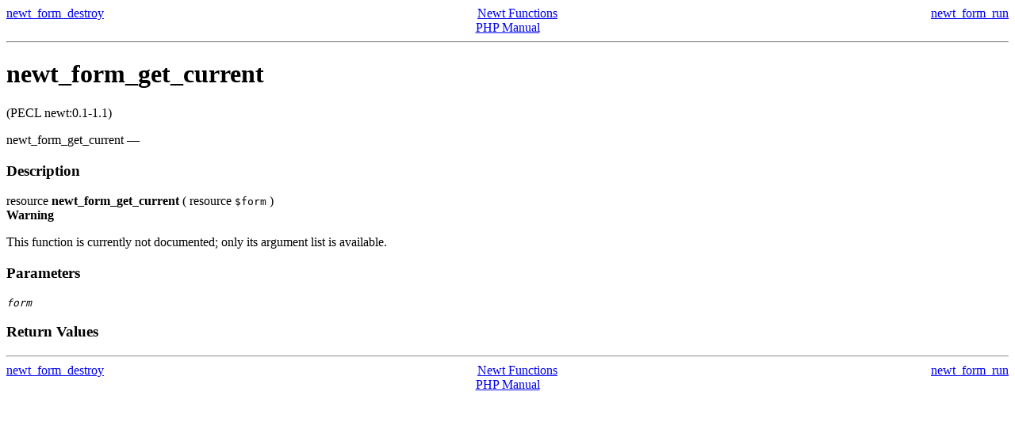

--- FILE ---
content_type: text/html; charset=UTF-8
request_url: http://acm2008.cct.lsu.edu/localdoc/php/function.newt-form-get-current.html
body_size: 2313
content:
<!DOCTYPE HTML PUBLIC "-//W3C//DTD HTML 4.01 Transitional//EN" "http://www.w3.org/TR/html4/loose.dtd">
<html>
 <head>
  <title>Description</title>
  <meta http-equiv="content-type" content="text/html; charset=UTF-8">
 </head>
 <body><div style="text-align: center;">
 <div class="prev" style="text-align: left; float: left;"><a href="function.newt-form-destroy.html">newt_form_destroy</a></div>
 <div class="next" style="text-align: right; float: right;"><a href="function.newt-form-run.html">newt_form_run</a></div>
 <div class="up"><a href="ref.newt.html">Newt Functions</a></div>
 <div class="home"><a href="index.html">PHP Manual</a></div>
</div><hr /><div id="function.newt-form-get-current" class="refentry">
 <div class="refnamediv">
  <h1 class="refname">newt_form_get_current</h1>
  <p class="verinfo">(PECL newt:0.1-1.1)</p><p class="refpurpose"><span class="refname">newt_form_get_current</span> &mdash; <span class="dc-title">
 </div>
 <div class="refsect1 description">
  <h3 class="title">Description</h3>
  <div class="methodsynopsis dc-description">
   <span class="type">resource</span> <span class="methodname"><b><b>newt_form_get_current</b></b></span>
    ( <span class="methodparam"><span class="type">resource</span> <tt class="parameter">$form</tt></span>
   )</div>


  <div class="warning"><b class="warning">Warning</b><p class="simpara">This function is
currently not documented; only its argument list is available.
</p></div>

 </div>

 <div class="refsect1 parameters">
  <h3 class="title">Parameters</h3>
  <p class="para">
   <dl>

    <dt>

     <span class="term"><i><tt class="parameter">form</tt></i>
</span>

     <dd>

      <p class="para">
      </p>
     </dd>

    </dt>

   </dl>

  </p>
 </div>


 <div class="refsect1 returnvalues">
  <h3 class="title">Return Values</h3>
  <p class="para">
  </p>
 </div>


 


 


 


 


</div><hr /><div style="text-align: center;">
 <div class="prev" style="text-align: left; float: left;"><a href="function.newt-form-destroy.html">newt_form_destroy</a></div>
 <div class="next" style="text-align: right; float: right;"><a href="function.newt-form-run.html">newt_form_run</a></div>
 <div class="up"><a href="ref.newt.html">Newt Functions</a></div>
 <div class="home"><a href="index.html">PHP Manual</a></div>
</div></body></html>
